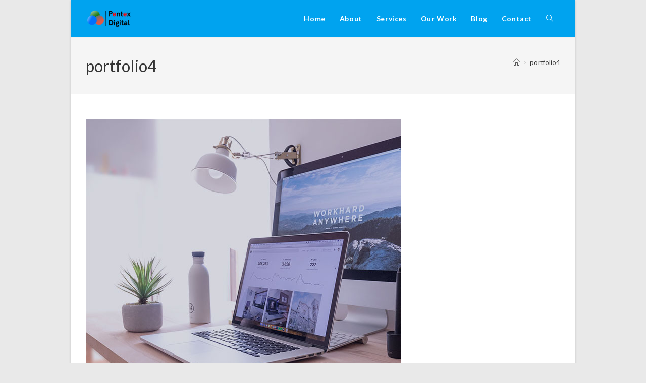

--- FILE ---
content_type: text/html; charset=utf-8
request_url: https://www.google.com/recaptcha/api2/aframe
body_size: 184
content:
<!DOCTYPE HTML><html><head><meta http-equiv="content-type" content="text/html; charset=UTF-8"></head><body><script nonce="pYBRYR9kImp1PTsIb56AYA">/** Anti-fraud and anti-abuse applications only. See google.com/recaptcha */ try{var clients={'sodar':'https://pagead2.googlesyndication.com/pagead/sodar?'};window.addEventListener("message",function(a){try{if(a.source===window.parent){var b=JSON.parse(a.data);var c=clients[b['id']];if(c){var d=document.createElement('img');d.src=c+b['params']+'&rc='+(localStorage.getItem("rc::a")?sessionStorage.getItem("rc::b"):"");window.document.body.appendChild(d);sessionStorage.setItem("rc::e",parseInt(sessionStorage.getItem("rc::e")||0)+1);localStorage.setItem("rc::h",'1769973975350');}}}catch(b){}});window.parent.postMessage("_grecaptcha_ready", "*");}catch(b){}</script></body></html>

--- FILE ---
content_type: text/css
request_url: https://pentexdigital.com/wp-content/uploads/elementor/css/post-1603.css?ver=1769742842
body_size: 367
content:
.elementor-1603 .elementor-element.elementor-element-43d997e{box-shadow:-4px 0px 10px 0px rgba(0,0,0,0.5);margin-top:20px;margin-bottom:51px;}.elementor-1603 .elementor-element.elementor-element-97c7aa8 > .elementor-widget-container{padding:20px 20px 20px 20px;}.elementor-1603 .elementor-element.elementor-element-97c7aa8{color:#352222;}.elementor-1603 .elementor-element.elementor-element-853e5b1 .elementor-button{background-color:#1099D5;font-size:14px;fill:#FFFFFF;color:#FFFFFF;}.elementor-1603 .elementor-element.elementor-element-853e5b1 .elementor-button:hover, .elementor-1603 .elementor-element.elementor-element-853e5b1 .elementor-button:focus{background-color:#1099D5;color:#D1ECFF;}.elementor-1603 .elementor-element.elementor-element-853e5b1 > .elementor-widget-container{margin:40px 40px 40px 40px;padding:20px 20px 20px 20px;}.elementor-1603 .elementor-element.elementor-element-853e5b1 .elementor-button:hover svg, .elementor-1603 .elementor-element.elementor-element-853e5b1 .elementor-button:focus svg{fill:#D1ECFF;}.elementor-1603 .elementor-element.elementor-element-85dc2f7 > .elementor-container > .elementor-column > .elementor-widget-wrap{align-content:center;align-items:center;}.elementor-1603 .elementor-element.elementor-element-85dc2f7:not(.elementor-motion-effects-element-type-background), .elementor-1603 .elementor-element.elementor-element-85dc2f7 > .elementor-motion-effects-container > .elementor-motion-effects-layer{background-color:#00A3EF;}.elementor-1603 .elementor-element.elementor-element-85dc2f7{transition:background 0.3s, border 0.3s, border-radius 0.3s, box-shadow 0.3s;margin-top:0px;margin-bottom:0px;}.elementor-1603 .elementor-element.elementor-element-85dc2f7 > .elementor-background-overlay{transition:background 0.3s, border-radius 0.3s, opacity 0.3s;}.elementor-1603 .elementor-element.elementor-element-dee73c6 > .elementor-widget-container{margin:15px 0px 0px 0px;}.elementor-1603 .elementor-element.elementor-element-dee73c6{font-size:12px;color:#FFFFFF;}.elementor-1603 .elementor-element.elementor-element-3cb45de{--grid-template-columns:repeat(0, auto);--icon-size:19px;--grid-column-gap:10px;--grid-row-gap:1px;}.elementor-1603 .elementor-element.elementor-element-3cb45de .elementor-widget-container{text-align:center;}.elementor-1603 .elementor-element.elementor-element-3cb45de .elementor-social-icon{--icon-padding:0.4em;}.elementor-1603 .elementor-element.elementor-element-b62d3ea > .elementor-widget-container{padding:0px 45px 0px 0px;}